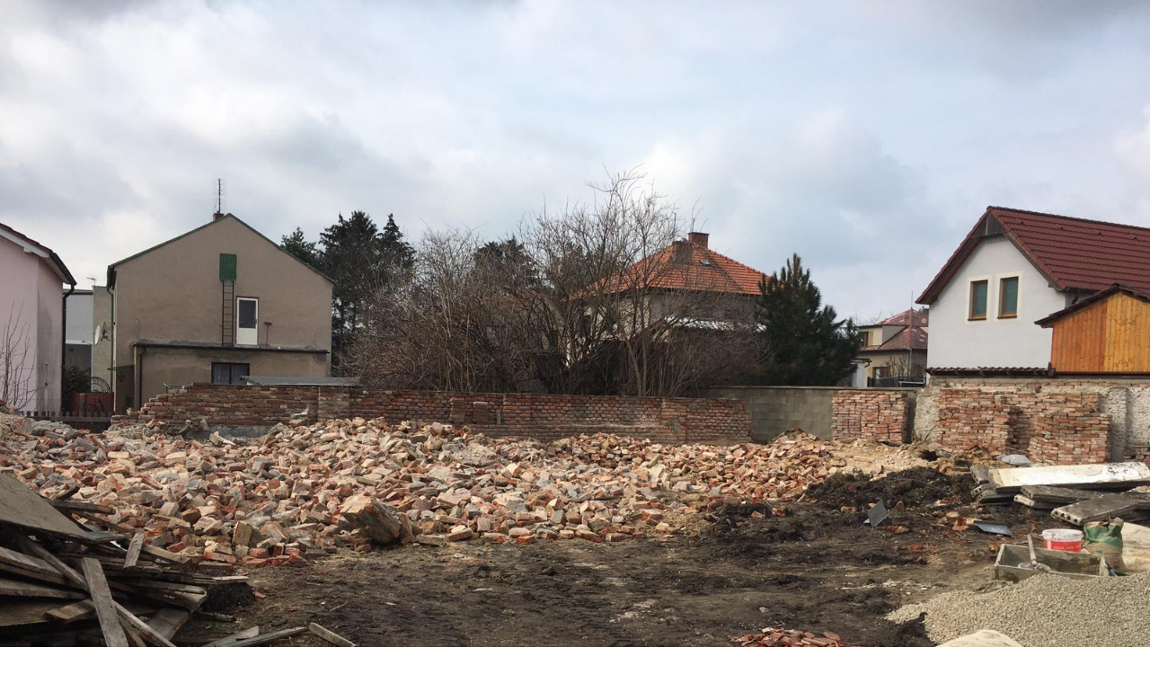

--- FILE ---
content_type: text/html; charset=UTF-8
request_url: https://www.kodanskastavebni.cz/fotoalbum/rd-jinocany/demolice-domu-3.-.html
body_size: 905
content:
<?xml version="1.0" encoding="utf-8"?>
<!DOCTYPE html PUBLIC "-//W3C//DTD XHTML 1.0 Transitional//EN" "http://www.w3.org/TR/xhtml1/DTD/xhtml1-transitional.dtd">
<html lang="cs" xml:lang="cs" xmlns="http://www.w3.org/1999/xhtml">

    <head>

        <meta http-equiv="content-type" content="text/html; charset=utf-8" />
        <meta name="description" content="Stavební společnost" />
        <meta name="keywords" content="Stavba,Stavebnictví,Architektura,Design,Návrh,Stavební povolení,Územní rozhodnutí,Technický dozor investora,TDI,Stavební dozor,Projektový management,Mikrosilica SiO2,Costruction,and,value,management,construction engineering,development" />
        <meta name="robots" content="all,follow" />
        <meta name="author" content="<!--/ u_author /-->" />
        <link rel="stylesheet" href="/style.1656689012.1.css" type="text/css" />
        
        <script type="text/javascript" src="https://www004.estranky.cz/user/js/index.js" id="index_script" ></script>
        <title>
            Kodaňská stavební s.r.o.
        </title>

        <style>
          body {margin: 0px; padding: 0px;}
        </style>
    </head>
<body>
    <script language="JavaScript" type="text/javascript">
    <!--
      index_setCookieData('index_curr_fullphoto', 11);
    //-->
  </script>
  <a href="javascript: close();"><img src="/img/original/11/demolice-domu-3.jpg" border="0" alt="demolice domu 3" width="1600" height="1200"></a>

<!-- NO GEMIUS -->
</body>
</html>
